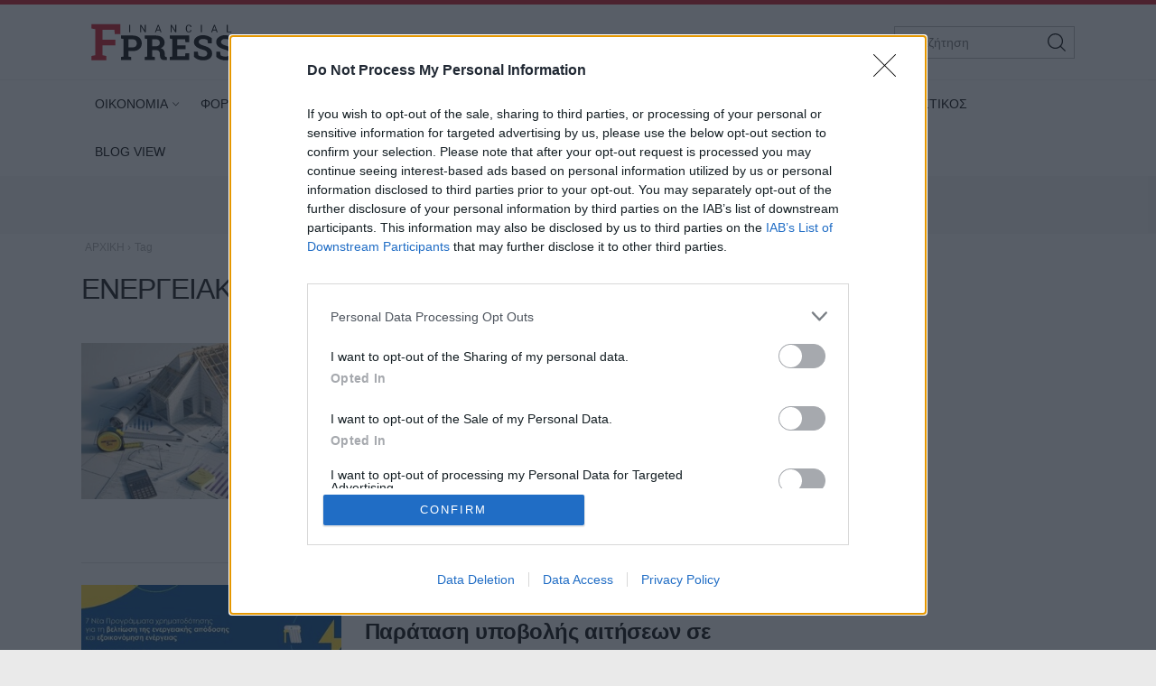

--- FILE ---
content_type: text/html; charset=utf-8
request_url: https://www.google.com/recaptcha/api2/aframe
body_size: 266
content:
<!DOCTYPE HTML><html><head><meta http-equiv="content-type" content="text/html; charset=UTF-8"></head><body><script nonce="Rbl8czJhG01ZWMiigwB8nA">/** Anti-fraud and anti-abuse applications only. See google.com/recaptcha */ try{var clients={'sodar':'https://pagead2.googlesyndication.com/pagead/sodar?'};window.addEventListener("message",function(a){try{if(a.source===window.parent){var b=JSON.parse(a.data);var c=clients[b['id']];if(c){var d=document.createElement('img');d.src=c+b['params']+'&rc='+(localStorage.getItem("rc::a")?sessionStorage.getItem("rc::b"):"");window.document.body.appendChild(d);sessionStorage.setItem("rc::e",parseInt(sessionStorage.getItem("rc::e")||0)+1);localStorage.setItem("rc::h",'1767669373871');}}}catch(b){}});window.parent.postMessage("_grecaptcha_ready", "*");}catch(b){}</script></body></html>